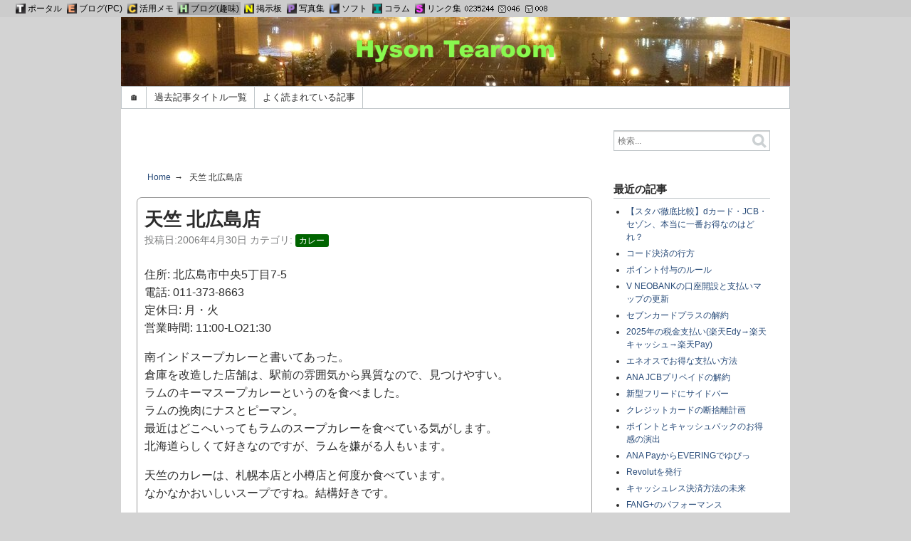

--- FILE ---
content_type: text/html; charset=UTF-8
request_url: https://h.tpot.tk/a/001320.html
body_size: 6142
content:
<!DOCTYPE html>
<html lang="ja" itemscope itemtype="http://schema.org/Article">
  <head>
    <meta charset="UTF-8">
    <meta name="description" content="住所: 北広島市中央5丁目7-5 電話: 011-373-8663 定休日: 月・火 営業時間: 11:00-LO21:30 南インドスープカレーと書いてあった。 倉庫を改造した店舗は、駅前の雰囲気から異質なので、見つけやすい。 ラムのキーマスープカレーというのを食べました。 ラ...">
    <meta name="generator" content="Movable Type">
    <title>天竺 北広島店 - Hyson Tearoom</title>
    <meta name="viewport" content="width=device-width,initial-scale=1">
    <link rel="stylesheet" href="https://h.tpot.tk/styles.css">
    <!--[if lt IE 9]>
    <link rel="stylesheet" href="https://h.tpot.tk/styles_ie.css">
    <script src="https://u.tpot.tk/mt/mt-static/support/theme_static/rainier/js/html5shiv.js"></script>
    <![endif]-->
    
    <link rel="start" href="https://h.tpot.tk/">
    <link rel="alternate" type="application/atom+xml" title="Recent Entries" href="https://h.tpot.tk/atom.xml" />
    <link rel="canonical" href="https://h.tpot.tk/a/001320.html" />
    
<meta name="theme-color" content="#008000"/>
<meta property="og:image" content="https://h.tpot.tk/images/og_img.png" />
<meta name="twitter:image" content="https://h.tpot.tk/images/og_img.png"/>
<link rel="apple-touch-icon" href="/apple-touch-icon.png" />
<link rel="shortcut icon" href="/favicon.ico" />
<meta name="twitter:image" content="https://h.tpot.tk/images/hyson_logo_twitter.png"/>
<!-- Google tag (gtag.js) -->
<script async src="https://www.googletagmanager.com/gtag/js?id=G-CBBK2SYD7K"></script>
<script>
  window.dataLayer = window.dataLayer || [];
  function gtag(){dataLayer.push(arguments);}
  gtag('js', new Date());

  gtag('config', 'G-CBBK2SYD7K');
</script>

<!-- Clarity tracking code for https://h.tpot.tk/ -->
<script>
    (function(c,l,a,r,i,t,y){
        c[a]=c[a]||function(){(c[a].q=c[a].q||[]).push(arguments)};
        t=l.createElement(r);t.async=1;t.src="https://www.clarity.ms/tag/"+i+"?ref=bwt";
        y=l.getElementsByTagName(r)[0];y.parentNode.insertBefore(t,y);
    })(window, document, "clarity", "script", "e5i4arty1g");
</script>




    <link rel="prev" href="https://h.tpot.tk/a/001319.html" title="今日もティスト">
    <link rel="next" href="https://h.tpot.tk/a/001321.html" title="ピオパイ">
    <!-- Open Graph Protocol -->
    <meta property="og:type" content="article">
    <meta property="og:locale" content="ja_JP">
    <meta property="og:title" content="天竺 北広島店">
    <meta property="og:url" content="https://h.tpot.tk/a/001320.html">
    <meta property="og:description" content="住所: 北広島市中央5丁目7-5 電話: 011-373-8663 定休日: 月・火 営業時間: 11:00-LO21:30 南インドスープカレーと書いてあった。 倉庫を改造した店舗は、駅前の雰囲気から異質なので、見つけやすい。 ラムのキーマスープカレーというのを食べました。 ラ...">
    <meta property="og:site_name" content="Hyson Tearoom">
    <meta property="og:image" content="https://www.tpot.tk/img/hkd-4.jpg" />
    <!-- Metadata -->
    <meta itemprop="description" content="住所: 北広島市中央5丁目7-5 電話: 011-373-8663 定休日: 月・火 営業時間: 11:00-LO21:30 南インドスープカレーと書いてあった。 倉庫を改造した店舗は、駅前の雰囲気から異質なので、見つけやすい。 ラムのキーマスープカレーというのを食べました。 ラ...">
    <link itemprop="url" href="https://h.tpot.tk/a/001320.html">
    <link itemprop="image" href="https://www.tpot.tk/img/hkd-4.jpg">
    <script src="https://h.tpot.tk/mt.js"></script>
  </head>
  <body>
    <div id="container">
      <div id="container-inner">
        <header id="header" role="banner">
          <div id="header-inner">
            <div id="header-content">
              <h1>
                <a href="https://h.tpot.tk/">

                  <img alt="Hyson Tearoom" src="https://h.tpot.tk/assets_c/2024/01/hyson_logo_2024-thumb-400x60-313.png">

                </a>
              </h1>
            </div>
<nav role="navigation">
          <ul>

            <li><a href="https://h.tpot.tk/">&#x1f3e0;</a></li>

          <li><a href="https://h.tpot.tk/archives.html" target="_self">過去記事タイトル一覧</a></li>

            <li><a href="https://h.tpot.tk/news/001676.html">よく読まれている記事</a></li>



          </ul>
        </nav>

          </div>
        </header>
        <div id="content">
          <div id="content-inner">

            <div id="individual-main" class="main" role="main">
              <div class="ads" align="center">
<script async src="https://pagead2.googlesyndication.com/pagead/js/adsbygoogle.js?client=ca-pub-0862865606744235"
     crossorigin="anonymous"></script>
<!-- ht -->
<ins class="adsbygoogle"
     style="display:inline-block;width:468px;height:60px"
     data-ad-client="ca-pub-0862865606744235"
     data-ad-slot="8288321448"></ins>
<script>
     (adsbygoogle = window.adsbygoogle || []).push({});
</script>
</div>
            <ul class="breadcrumb breadcrumb-list">
              <li class="breadcrumb-list-item"><a href="https://h.tpot.tk/">Home</a></li>
              <li class="breadcrumb-list-item">天竺 北広島店</li>
            </ul>            
              <article id="entry-1320" class="entry entry-asset asset hentry">
                <div class="asset-header">
                  <h2 itemprop="name" class="asset-name entry-title">天竺 北広島店</h2>
                  <footer class="asset-meta">
                    <ul class="asset-meta-list">
                      <li class="asset-meta-list-item">投稿日:<time datetime="2006-04-30T02:06:46+09:00" itemprop="datePublished">2006年4月30日</time></li>

  
                      <li class="asset-meta-list-item">カテゴリ: <a itemprop="articleSection" rel="tag" href="https://h.tpot.tk/a/food/curry.html" class="label category">カレー</a></li>
  

                   </ul>
                </footer>
                </div>
                <div class="entry-content asset-content" itemprop="articleBody">
                  <p>住所: 北広島市中央5丁目7-5<br />
電話: 011-373-8663<br />
定休日: 月・火<br />
営業時間: 11:00-LO21:30</p>

<p>南インドスープカレーと書いてあった。<br />
倉庫を改造した店舗は、駅前の雰囲気から異質なので、見つけやすい。<br />
ラムのキーマスープカレーというのを食べました。<br />
ラムの挽肉にナスとピーマン。<br />
最近はどこへいってもラムのスープカレーを食べている気がします。<br />
北海道らしくて好きなのですが、ラムを嫌がる人もいます。</p>

<p>天竺のカレーは、札幌本店と小樽店と何度か食べています。<br />
なかなかおいしいスープですね。結構好きです。</p>

<p><img id="image502" src="https://h.tpot.tk/wp-content/uploads/2006/04/tenjiku.png" alt="天竺 北広島店" /></p>
                <a name="more"></a>
                  
                </div>
                <div class="asset-footer">

<a href="https://h.tpot.tk/a/001319.html" alt="古い記事へ" title="古い記事へ">&laquo; 今日もティスト</a>

|

<a href="https://h.tpot.tk/a/001321.html" alt="新しい記事へ" title="新しい記事へ">ピオパイ &raquo;</a>

</div>
                <!--
<aside id="zenback" class="zenback feedback">
  
    ここに Zenback の Script コードを貼り付けてください。
  
</aside>
-->
                <div class="widget-related-entries widget-archives widget">
      <h3 class="widget-header">関連記事</h3>
      <div class="widget-content">
        <ul>


        <li><a href="https://h.tpot.tk/a/001248.html">ピッキーヌ</a></li>

        <li><a href="https://h.tpot.tk/a/001247.html">札幌らっきょ</a></li>

        <li><a href="https://h.tpot.tk/a/001245.html">赤いとうがらし</a></li>

        <li><a href="https://h.tpot.tk/a/001240.html">スープカレー、東京でブレーク寸前</a></li>

        <li><a href="https://h.tpot.tk/a/001225.html">カラバトカレー</a></li>


        </ul>
      </div>
    </div>

                <section id="comments" class="comments feedback">
  <h2 class="title comments-header">コメント</h2>
  
  
    

    
  <form method="post" action="https://u.tpot.tk/mt/mt-comments.cgi" name="comments_form" id="comments-form" onsubmit="return mtCommentOnSubmit(this)">
  <fieldset>
    <legend>コメントの投稿</legend>
    <input type="hidden" name="static" value="1">
    <input type="hidden" name="armor" value="1">
    <input type="hidden" name="entry_id" value="1320">
    <input type="hidden" name="__lang" value="ja">
    <input type="hidden" name="parent_id" value="" id="comment-parent-id">
    <input type="hidden" name="preview" value="">
    <input type="hidden" name="sid" value="">

    <p id="comment-form-reply" style="display:none">
      <input type="checkbox" id="comment-reply" name="comment_reply" value="" onclick="mtSetCommentParentID()" /> <label for="comment-reply" id="comment-reply-label">コメントの返信</label>
    </p>

    <div id="comments-open-text">
      <label for="comment-text">コメント</label>
      <textarea name="text" id="comment-text" class="text"  onfocus="mtCommentFormOnFocus()"></textarea>
    </div>

    <div id="comments-open-data">
      <ul>
        <li>
          <label for="comment-author">名前</label> <input type="text" id="comment-author" class="text" name="author" value="" onfocus="mtCommentFormOnFocus()" />
        </li>
        <li>
          <label for="comment-email">電子メール</label> <input type="text" id="comment-email" class="text" name="email" value="" onfocus="mtCommentFormOnFocus()" />
        </li>
        <li>
          <label for="comment-url">URL</label> <input type="text" id="comment-url" class="text" name="url" value="" onfocus="mtCommentFormOnFocus()" />
        </li>
      </ul>

      <p>
        <input type="checkbox" id="comment-bake-cookie" name="bakecookie" onclick="mtRememberMeOnClick(this)" value="1" accesskey="r" /> <label for="comment-bake-cookie">サインイン情報を記憶</label>
      </p>

    </div>

    <div id="comments-open-footer" class="actions-bar">
      <div id="comments-open-captcha"></div>

      <input type="submit" accesskey="s" name="post" id="comment-submit" class="primary button" value="投稿">
      <input type="submit" accesskey="v" name="preview_button" id="comment-preview" class="button" value="プレビュー" onclick="this.form.preview.value='1';">

    </div>
  </fieldset>
</form>

<script type="text/javascript">
    mtAttachEvent("load", mtEntryOnLoad);
    mtAttachEvent("unload", mtEntryOnUnload);
</script>

  
</section>


                
                
                <div class="widget">
<h3 class="widget-header"><a name="linkinfo"></a>リンクソース</h3>
<div class="widget-content">
<ul>
<li>記事用リンクソース:<br />
<input type="text" name="link_source_url" size="60" value='&lt;a href="https://h.tpot.tk/a/001320.html" title="Hyson Tearoom: 天竺 北広島店"&gt;[H] 天竺 北広島店&lt;/a&gt;' readonly="readonly" class="link-source" style="width:95%" />
</li>
<li>Wiki用リンクソース(PukiWiki):<br />
<input type="text" name="link_source_url" size="60" value="[[天竺 北広島店&gt;https://h.tpot.tk/a/001320.html]]" readonly="readonly" class="link-source" style="width:95%" />
</li>
<li>Wiki用リンクソース(MediaWiki):<br />
<input type="text" name="link_source_url" size="60" value="[https://h.tpot.tk/a/001320.html 天竺 北広島店]" readonly="readonly" class="link-source" style="width:95%" />
</li>
<li>SNS投稿用:<br />
<input type="text" name="link_source_url" size="60" value="天竺 北広島店 https://tpot.tk/hLI" readonly="readonly" class="link-source" style="width:95%" />
</li>
</ul>
</div>
</div>
              </article>
            </div>
            <aside class="widgets related" role="complementary">
            <nav class="widget-search widget">
  <div class="widget-content">
    <form method="get" id="search" action="https://u.tpot.tk/mt/mt-search.cgi">
      <div>
        <input type="text" name="search" value="" placeholder="検索...">

        <input type="hidden" name="IncludeBlogs" value="7">

        <input type="hidden" name="limit" value="20">
        <button type="submit" name="button">
          <img alt="検索" src="https://u.tpot.tk/mt/mt-static/support/theme_static/rainier/img/search-icon.png">
        </button>
      </div>
    </form>
  </div>
</nav>
<nav class="widget-recent-entries widget">
  <h3 class="widget-header">最近の記事</h3>
  <div class="widget-content">
    <ul class="widget-list">
        
      <li class="widget-list-item"><a href="https://h.tpot.tk/a/002045.html">【スタバ徹底比較】dカード・JCB・セゾン、本当に一番お得なのはどれ？</a></li>
        
    
        
      <li class="widget-list-item"><a href="https://h.tpot.tk/a/002041.html">コード決済の行方</a></li>
        
    
        
      <li class="widget-list-item"><a href="https://h.tpot.tk/a/002028.html">ポイント付与のルール</a></li>
        
    
        
      <li class="widget-list-item"><a href="https://h.tpot.tk/a/002027.html">V NEOBANKの口座開設と支払いマップの更新</a></li>
        
    
        
      <li class="widget-list-item"><a href="https://h.tpot.tk/a/002023.html">セブンカードプラスの解約</a></li>
        
    
        
      <li class="widget-list-item"><a href="https://h.tpot.tk/a/002004.html">2025年の税金支払い(楽天Edy→楽天キャッシュ→楽天Pay)</a></li>
        
    
        
      <li class="widget-list-item"><a href="https://h.tpot.tk/a/002001.html">エネオスでお得な支払い方法</a></li>
        
    
        
      <li class="widget-list-item"><a href="https://h.tpot.tk/a/001997.html">ANA JCBプリペイドの解約</a></li>
        
    
        
      <li class="widget-list-item"><a href="https://h.tpot.tk/a/001996.html">新型フリードにサイドバー</a></li>
        
    
        
      <li class="widget-list-item"><a href="https://h.tpot.tk/a/001995.html">クレジットカードの断捨離計画</a></li>
        
    
        
      <li class="widget-list-item"><a href="https://h.tpot.tk/a/001994.html">ポイントとキャッシュバックのお得感の演出</a></li>
        
    
        
      <li class="widget-list-item"><a href="https://h.tpot.tk/a/001993.html">ANA PayからEVERINGでゆぴっ</a></li>
        
    
        
      <li class="widget-list-item"><a href="https://h.tpot.tk/a/001991.html">Revolutを発行</a></li>
        
    
        
      <li class="widget-list-item"><a href="https://h.tpot.tk/a/001990.html">キャッシュレス決済方法の未来</a></li>
        
    
        
      <li class="widget-list-item"><a href="https://h.tpot.tk/a/001987.html">FANG+のパフォーマンス</a></li>
        
    
        
      <li class="widget-list-item"><a href="https://h.tpot.tk/a/001980.html">新型フリードとマッドガード(納車から半年)</a></li>
        
    
        
      <li class="widget-list-item"><a href="https://h.tpot.tk/a/001978.html">セブンカードプラスの発行</a></li>
        
    
        
      <li class="widget-list-item"><a href="https://h.tpot.tk/a/001970.html">新型フリード 始動時の音声ガイド</a></li>
        
    
        
      <li class="widget-list-item"><a href="https://h.tpot.tk/a/001968.html">新型フリード(第3世代)のセンターテーブルを自作(2)</a></li>
        
    
        
      <li class="widget-list-item"><a href="https://h.tpot.tk/a/001967.html">新型フリード(第3世代)のセンターテーブルを自作(1)</a></li>
        
	</ul>
  </div>
</nav>
        
    <div class="widget-archive widget-archive-category widget">
    <h3 class="widget-header">カテゴリ</h3>
    <div class="widget-content">
    
        
        <ul>
        
        
            <li><a href="https://h.tpot.tk/a/finance.html" target="_self">ファイナンス (49)</a>
        
        
            </li>
        
    
        
        
        
            <li><a href="https://h.tpot.tk/a/food.html" target="_self">食べ物・飲み物 (44)</a>
        
        
        
        <ul>
        
        
            <li><a href="https://h.tpot.tk/a/food/curry.html" target="_self">カレー (70)</a>
        
        
            </li>
        
        </ul>
        
    
        
            </li>
        
    
        
        
        
            <li><a href="https://h.tpot.tk/a/hokkaido.html" target="_self">北海道の話題 (51)</a>
        
        
            </li>
        
    
        
        
        
            <li><a href="https://h.tpot.tk/a/scenery.html" target="_self">北海道の景色 (49)</a>
        
        
            </li>
        
    
        
        
        
            <li><a href="https://h.tpot.tk/a/car.html" target="_self">車・バイク (137)</a>
        
        
            </li>
        
    
        
        
        
            <li><a href="https://h.tpot.tk/a/other.html" target="_self">その他 (73)</a>
        
        
            </li>
        
        </ul>
        
    
        
    </div>
</div>
<nav class="widget-archive-yearly widget">
  <h3>年別アーカイブ</h3>
  <ol>
        
    <li><a href="https://h.tpot.tk/a/2025.html">2025年 (15)</a></li>
        
    
        
    <li><a href="https://h.tpot.tk/a/2024.html">2024年 (25)</a></li>
        
    
        
    <li><a href="https://h.tpot.tk/a/2023.html">2023年 (2)</a></li>
        
    
        
    <li><a href="https://h.tpot.tk/a/2022.html">2022年 (4)</a></li>
        
    
        
    <li><a href="https://h.tpot.tk/a/2021.html">2021年 (4)</a></li>
        
    
        
    <li><a href="https://h.tpot.tk/a/2020.html">2020年 (4)</a></li>
        
    
        
    <li><a href="https://h.tpot.tk/a/2019.html">2019年 (11)</a></li>
        
    
        
    <li><a href="https://h.tpot.tk/a/2018.html">2018年 (2)</a></li>
        
    
        
    <li><a href="https://h.tpot.tk/a/2017.html">2017年 (8)</a></li>
        
    
        
    <li><a href="https://h.tpot.tk/a/2016.html">2016年 (10)</a></li>
        
    
        
    <li><a href="https://h.tpot.tk/a/2015.html">2015年 (9)</a></li>
        
    
        
    <li><a href="https://h.tpot.tk/a/2014.html">2014年 (13)</a></li>
        
    
        
    <li><a href="https://h.tpot.tk/a/2013.html">2013年 (7)</a></li>
        
    
        
    <li><a href="https://h.tpot.tk/a/2012.html">2012年 (2)</a></li>
        
    
        
    <li><a href="https://h.tpot.tk/a/2011.html">2011年 (24)</a></li>
        
    
        
    <li><a href="https://h.tpot.tk/a/2010.html">2010年 (47)</a></li>
        
    
        
    <li><a href="https://h.tpot.tk/a/2009.html">2009年 (19)</a></li>
        
    
        
    <li><a href="https://h.tpot.tk/a/2008.html">2008年 (33)</a></li>
        
    
        
    <li><a href="https://h.tpot.tk/a/2007.html">2007年 (28)</a></li>
        
    
        
    <li><a href="https://h.tpot.tk/a/2006.html">2006年 (67)</a></li>
        
    
        
    <li><a href="https://h.tpot.tk/a/2005.html">2005年 (58)</a></li>
        
    
        
    <li><a href="https://h.tpot.tk/a/2004.html">2004年 (81)</a></li>
        
  </ol>
</nav>
        
    


            </aside>
          </div>
        </div>
        <footer id="footer" role="contentinfo">
          <div id="footer-inner">
            <div id="footer-content">
<nav role="navigation">
          <ul>

            <li><a href="https://h.tpot.tk/">&#x1f3e0;</a></li>

          <li><a href="https://h.tpot.tk/archives.html" target="_self">過去記事タイトル一覧</a></li>

            <li><a href="https://h.tpot.tk/news/001676.html">よく読まれている記事</a></li>



          </ul>
        </nav>

<p class="license">

<img src="https://www.tpot.tk/img/hyson.png" width="88" height="31" border="0" alt="Hyson Tearoom" title="リンクするときのバナー画像等にお使いください。">
<br />
<img src="https://u.tpot.tk/Count.cgi?dd=E&amp;ft=2&amp;srgb=green&amp;prgb=gray&amp;frgb=gray&amp;md=7&amp;df=hyson.dat" alt="counter" width="46" height="13" />


</p>
  <p class="poweredby">Powered by <a href="https://www.sixapart.jp/movabletype/">Movable Type</a></p>
</div>


          </div>
        </footer>
      </div>
    </div>
<div id="navibar">
<span class="navi"><a title="ポータルページ" href="https://www.tpot.tk/"><img src="https://www.tpot.tk/icon/teapot_ico.png" width="14" height="14" border="0" title="Tea Pot Portal" /></a>
<span class="navi_text"><a title="ポータルページ" href="https://www.tpot.tk/">ポータル</a></span></span>

<span class="navi"><a title="Earlgrey Tearoom - Windows・Macintosh・LinuxといろいろなOSについて研究、実践しているブログです" href="https://e.tpot.tk/"><img src="https://www.tpot.tk/icon/earlgrey_ico2.png" width="14" height="14" border="0" title="Earlgrey Tearoom" /></a>
<span class="navi_text"><a title="Earlgrey Tearoom - Windows・Macintosh・LinuxといろいろなOSについて研究、実践しているブログです" href="https://e.tpot.tk/">ブログ(PC)</a></span></span>

<span class="navi"><a title="Ceylon Tearoom - まとめページ" href="https://c.tpot.tk/"><img src="https://www.tpot.tk/icon/ceylon.png" width="14" height="14" border="0" title="Ceylon Tearoom" /></a>
<span class="navi_text"><a title="Ceylon Tearoom - まとめページ" href="https://c.tpot.tk/">活用メモ</a></span></span>

<span class="here"><a title="Hyson Tearoom - 北海道のことや車など管理者の趣味的なウェブログ" href="https://h.tpot.tk/"><img src="https://www.tpot.tk/icon/hkd_weblog_ico.png" width="14" height="14" border="0" title="Hyson Tearoom" /></a>
<span class="navi_text"><a title="Hyson Tearoom - 北海道のことや車など管理者の趣味的なウェブログ" href="https://h.tpot.tk/">ブログ(趣味)</a></span></span>

<span class="navi"><a title="Nilgiri Tearoom - 共有フォーラム" href="https://n.tpot.tk/"><img src="https://www.tpot.tk/icon/nilgiri_ico.png" width="14" height="14" border="0" title="Nilgiri Tearoom" /></a>
<span class="navi_text"><a title="Nilgiri Tearoom - 共有フォーラム" href="https://n.tpot.tk/">掲示板</a></span></span>

<span class="navi"><a title="Photo Gallery - 写真" href="https://p.tpot.tk/"><img src="https://www.tpot.tk/icon/pouchong_ico.png" width="14" height="14" border="0" title="Photo Gallery" /></a>
<span class="navi_text"><a title="Photo Gallery - 写真" href="https://p.tpot.tk/">写真集</a></span></span>

<span class="navi"><a title="Oceansoft Library - 便利なソフトがたくさん紹介されています。「総合情報管理ツール Agenda」は、電光掲示バーが特徴のテキストデータベース型高機能PIMソフト" href="https://l.tpot.tk/"><img src="https://www.tpot.tk/icon/oceansoft-16.png" width="14" height="14" border="0" title="Oceansoft Library" /></a>
<span class="navi_text"><a title="Oceansoft Library - 便利なソフトがたくさん紹介されています。「総合情報管理ツール Agenda」は、電光掲示バーが特徴のテキストデータベース型高機能PIMソフト" href="https://l.tpot.tk/">ソフト</a></span></span>

<span class="navi"><a title="Irish Breakfirst Tearoom - 初心者向け情報やコラムを書き込んでいます。" href="https://ib.tpot.tk/"><img src="https://www.tpot.tk/icon/irish_breakfast_ico.png" width="14" height="14" border="0" title="Irish Breakfirst Tearoom" /></a>
<span class="navi_text"><a title="Irish Breakfirst Tearoom - 初心者向け情報やコラムを書き込んでいます。" href="https://ib.tpot.tk/">コラム</a></span></span>

<span class="navi"><a title="Sikkim Tearoom - リンク集" href="https://s.tpot.tk/"><img src="https://www.tpot.tk/icon/sikkim_ico.png" width="14" height="14" border="0" title="Sikkim Tearoom" /></a>
<span class="navi_text"><a title="Sikkim Tearoom - リンク集" href="https://s.tpot.tk/">リンク集</a></span></span>

<span class="counter"><img src="https://u.tpot.tk/counter/tpot" width="125" height="14" title="counter" /></span>

</div>
    <script src="https://u.tpot.tk/mt/mt-static/jquery/jquery.min.js"></script>
    <script src="https://h.tpot.tk/mt-theme-scale2.js"></script>
    </body>
</html>


--- FILE ---
content_type: text/html; charset=utf-8
request_url: https://www.google.com/recaptcha/api2/aframe
body_size: 267
content:
<!DOCTYPE HTML><html><head><meta http-equiv="content-type" content="text/html; charset=UTF-8"></head><body><script nonce="1BtV5gGyguUORU1OVAErWw">/** Anti-fraud and anti-abuse applications only. See google.com/recaptcha */ try{var clients={'sodar':'https://pagead2.googlesyndication.com/pagead/sodar?'};window.addEventListener("message",function(a){try{if(a.source===window.parent){var b=JSON.parse(a.data);var c=clients[b['id']];if(c){var d=document.createElement('img');d.src=c+b['params']+'&rc='+(localStorage.getItem("rc::a")?sessionStorage.getItem("rc::b"):"");window.document.body.appendChild(d);sessionStorage.setItem("rc::e",parseInt(sessionStorage.getItem("rc::e")||0)+1);localStorage.setItem("rc::h",'1768868664228');}}}catch(b){}});window.parent.postMessage("_grecaptcha_ready", "*");}catch(b){}</script></body></html>

--- FILE ---
content_type: text/css
request_url: https://h.tpot.tk/styles.css
body_size: 2217
content:
/* This is the StyleCatcher theme addition. Do not remove this block. */
@import url(https://u.tpot.tk/mt/mt-static/support/theme_static/rainier/css/base.css);
@import url(https://u.tpot.tk/mt/mt-static/support/theme_static/rainier/css/rainier-white/screen.css);
/* end StyleCatcher imports */


#header #header-inner #header-content {
  background-image: url(https://h.tpot.tk/assets_c/2020/02/IMG_5932-thumb-940x705-226.jpeg);
}


body {
background:lightgrey;
font-size:small;
font-weight:normal;
}

a			{ text-decoration: none; }
a:link		{ text-decoration: none; }
a:visited	{ text-decoration: none; }
a:active	{ text-decoration: none; }
a:hover		{ text-decoration: underline; }

.pagination li a:hover {
  text-decoration: underline;
}

p {
    margin: 1em 0;
}

#content{
margin-left:  0.5em; 
margin-right:  0.5em; 
}

blockquote {
    margin: 0 0 0.7em 1em;
    padding: 0 1em;
    border-left: 5px solid #c0c6c9;
}

.entry-content h3 {
margin: 0.5em 0;
padding-left: 0.5em;
}
.entry-content h4 {
margin: 0.5em 0;
padding-left: 0.5em;
}

#header[role="banner"] #header-content:before {
    content: none;
}

#header[role="banner"] h1 {
    margin: 20px 10px;
}

#header[role="banner"] h1 img {
    max-width: 300px;
    height: auto;
}

#header[role="banner"] {
border: none;
}

#header[role="banner"] [role="navigation"] {
    width: auto;
    border: 1px solid #c0c6c9;
  position: static;
  height: 30px;
  line-height: 30px;
}

#header[role="banner"] [role="navigation"] ul li {
    border-right: 1px solid #c0c6c9;
}

#header[role="banner"] [role="navigation"] a {
  height: 30px;
  padding: 0 0.809em;
  line-height: 30px;
  color: #2b2b2b;
}

#header[role="banner"] [role="navigation"] a:hover {
color: #2b2b2b;
background-color: #EEE;
}

#container-inner {
background:#FFF3D3;
}

.entry {
font-size:medium;
background:#FFF;
padding:10px;
border: thin solid #999;
border-radius: 7px;
}

.page {
font-size:small;
background:#FFF;
padding:10px;
border: thin solid #999;
border-radius: 7px;
}

.entry-content a			{ text-decoration: underline; }
.entry-content a:link		{ text-decoration: underline; }
.entry-content a:visited	{ text-decoration: underline; }

[role="contentinfo"] {
background:#333;
}

.label {
    display: inline-block;
    margin-right: 0.5em;
    padding: 0 0.5em;
    background-color: #7b7c7d;
    color: white;
    font-size: 80%;
    text-decoration: none;
border-radius: 3px;
}

.asset-meta-list-item a,
.asset-meta-list-item a:link,
.asset-meta-list-item a:visited {
    color: white;
    text-decoration: none;
}

.title {
    display: inline-block;
}

#search-results-main .title {
    border-bottom: none;
    margin: 0;
}

#content .related {
    width: 235px;
    padding-left: 30px;
    margin-top: 0;
}

#comments-form {
  margin-top: 0;
}

pre {
	background-color: #000000;
	color: #ffffff;
	padding-top: 5px;
	padding-bottom: 5px;
	padding-left: 5px;
	margin-right: 0;
	font-size:medium;
	border-top:#DDDDEE 1px solid;
	border-bottom:#888899 1px solid;
	border-left:#DDDDEE 1px solid;
	border-right:#888899 1px solid;
	margin-top:0;
	margin-bottom:0;
	margin-left:1em;
	margin-right:0;
	white-space:pre;

}

code {
    font-weight: normal;
    font-size: small;
    line-height: 1.4;
}

.add-border img{
	border-top: 2px solid #CCC;
	border-left: 2px solid #CCC;
	border-bottom: 2px solid #666;
	border-right: 2px solid #666;
}

.add-border {
	border-top: 2px solid #CCC;
	border-left: 2px solid #CCC;
	border-bottom: 2px solid #666;
	border-right: 2px solid #666;
}

iframe.twitter-share-button {
	vertical-align:middle;
}

figure {
	float: left;
	margin-block-start: 0;
    margin-block-end: 1em;
    margin-inline-start: 10px;
    margin-inline-end: 20px;
}

figure img {
  border-radius: .375rem;
  max-width: 100%;
  height: auto;
}

.entry, .page, section {
    margin-bottom: 2em;
}

.page_permalink {
	text-align: right;
}

.gstl_50 {
margin: 0;
padding: 0;
}

.gsc-input,
.gsc-search-button,
.gsc-clear-button {
margin: 0;
padding: 0;
}

.gsc-control-cse {
padding: 5px !important;
}

.gsc-search-button {
padding: 3px !important;
}

.gsc-search-button-v2 {
padding: 6px 12px !important;
}

.gsc-search-box, .gsc-input {
padding-right: 0!important;
margin-bottom: 0!important;
}

td.gsc-input {
border: none;
border-style:  none;
}

td.gsc-search-button {
border: none;
border-style:  none;
}

.gsc-input-box {
border: none;
border-style:  none;
}

.gsc-search-button table {
border: none;
border-style: none;
}

.gsc-input td {
border: none;
border-style:  none;
}

.gsc-input table th,
.gsc-input table td {
border: none;
border-style:  none;
}

.gsc-input-box {
border: none;
border-style:  none;
}

.gsc-input-box table {
border: none;
border-style:  none;
}


.gsib_a {
    padding: 5px 9px 4px 9px;
}

.gsib_b {
    padding: 0;
}

table.gsc-search-box td {
    vertical-align: middle;
}

table.gsc-search-box td {
    vertical-align: middle;
}

#navibar {
font-family: "MS PGothic", "Lucida Grande", "Osaka", sans-serif;
font-size: 12px;
  position: absolute;
  top: 0;
  left: 0;
line-height: 1;
color:#000;
background:#CCC;
border: none;
box-sizing: border-box;
width: 100%;
margin: 0;
padding: 3px 20px;
}

.navi {
padding:2px;
display:inline-block;
vertical-align: middle;
background:#CCC;
}

.here {
padding:2px;
display:inline-block;
vertical-align: middle;
color:#666;
background:#AAA;
}

.navi img, .here img {
display:inline-block;
vertical-align: middle;
width: 14px;
height: 14px;
}

.counter img {
display:inline-block;
vertical-align: middle;
}

.navi a,
.here a {
display:inline-block;
vertical-align: middle;
color: #000;
text-decoration: none;
}

.navi a:link,
.navi a:visited {
color: #000;
background:#CCC;
text-decoration: none;
}

.navi a:hover {
color: #FFF;
background:#CCC;
}

.here a:link,
.here a:visited {
color: #000;
background:#AAA;
text-decoration: none;
}

.here a:hover {
color: #FFF;
background:#AAA;
}

.navi a:active {
color:#F00;
background:#999;
}

.navi_link,
.navi_admin {
display:inline-block;
vertical-align: middle;
}

.navi_link a {
padding:2px;
font-size: 12px;
color:#99F;
background:#CCC;
text-decoration: none;
}

.navi_link a:hover {
color: #FFF;
background:#CCC;
}

.navi_link a:active {
color:#F00;
background:#999;
}

.navi_admin a {
padding:2px;
font-size: 12px;
color:#BBC;
background:#CCC;
text-decoration: none;
}

/* Balloon display */

.b_left {
    position: relative;
    background: #fff;
	color: #666;
    border: 1px solid #777;
    margin: 10px;
    padding: 10px;
    border-radius: 15px;
    margin-right: 20%;
    clear: both;
    max-width: 500px;
    float: left;
}
.b_left:after,
.b_left:before {
    right: 100%;
    top: 50%;
    border: solid transparent;
    content: " ";
    height: 0;
    width: 0;
    position: absolute;
    pointer-events: none;
}
.b_left:after {
    border-color: rgba(255, 255, 255, 0);
    border-right-color: #fff;
    border-width: 7px;
    margin-top: -7px;
}
.b_left:before {
    border-color: rgba(0, 0, 0, 0);
    border-right-color: #000;
    border-width: 8px;
    margin-top: -8px;
}

.b_right {
    position: relative;
    background: #85e249;
	color: #666;
    border: 1px solid #777;
    margin: 10px;
    padding: 10px;
    border-radius: 15px;
    margin-left: 20%;
    clear: both;
    max-width: 500px;
    float: right;
}
.b_right:after,
.b_right:before {
    left: 100%;
    top: 50%;
    border: solid transparent;
    content: " ";
    height: 0;
    width: 0;
    position: absolute;
    pointer-events: none;
}
.b_right:after {
    border-color: rgba(133, 226, 73, 0);
    border-left-color: #85e249;
    border-width: 7px;
    margin-top: -7px;
}
.b_right:before {
    border-color: rgba(119, 119, 119, 0);
    border-left-color: #777;
    border-width: 8px;
    margin-top: -8px;
}
 
.b_clear{
  clear: both;
}




.asset-meta-list-item li {
display: inline;
list-style-type: none;
list-style-image: none;
margin-right:5px;
}

.asset-footer {
margin-top: 25px;
padding-top: 25px;
/*background:#333;*/
 border-top: 1px solid #c0c6c9;
text-align: center;
}

.asset-footer a {
/*background:#333;*/
}

.external {
padding-right: 16px;
background: transparent url(/icons/external.png) no-repeat center right;
}

.arrow_blue {
padding-left: 24px;
background: transparent url(/icons/arrow_blue.png) no-repeat center left;
}

.external_arrow_blue {
padding-left: 24px;
padding-right: 16px;
background:
url(/icons/arrow_blue.png) no-repeat center left,
url(/icons/external.png) no-repeat center right;
position:relative;
}

[role="contentinfo"] [role="navigation"] {
margin-bottom: 0;
}

[role="contentinfo"] .license {
margin-bottom: 0;
}

[role="contentinfo"] .poweredby {
margin-top: 0;
}

select {
color: white;
background-color: black;
}


@media (max-width: 800px) {
.navi_text {
    display: none;
}

[role="contentinfo"] .license {
margin-bottom: 0;
text-align: right;
}

} /*=====================*/


#header[role="banner"] #header-content {
margin-top: 24px;
    min-height: 80px;
}

.entry-content h3 {
border-left: 15px solid mediumseagreen;
}
.entry-content h4 {
border-left: 5px solid aquamarine;
}

#container-inner {
background:white;
}

.entry {
background:#FFF;
}

.page_permalink {
clear: both;
}

.label {
    background-color:darkgreen;
    color: #EEEEEE;
}

/* for DARK MODE */
@media (prefers-color-scheme: dark) {

/* for DARK MODE */

body{
    color: #ccc;
    background-color: #333;
}


.asset-footer {
/*background:#666;*/
}

.asset-footer a {
/*background:#666;*/
}




H2 a:hover,
H3 a:hover,
H3 a:hover
{ color: white; }

#container-inner {
	color:#ccc;
background:#666;
}

.entry,
.page {
	color:#ccc;
  	background:#333;
}

#posts time {
color:#ccc
}

.widget {
color:#ccc
}

.comment header a {
    color: #DEB887;
    text-decoration: none;
}

.comment header h3 a {
    color: #DEB887;
    text-decoration: none;
}

.widget {
color:#ccc
}

.widget input,
.link-source input {
color:#2b2b2b;
}

.button {
color: #333;
}

button, input, optgroup, textarea {
color: #333;
}

select {
color: #AAA;
}

[role="navigation"] {
color: #AAA;
background: #333;
}

#header[role="banner"] [role="navigation"] a {
    color: #AAA;
}

 /* for DARK MODE (G) */



#container-inner {
	color:#ccc;
background:#666;
}

.entry {
	color:#ccc;
  	background:#333;
}

a 			{ color: #6c6; }
a:link		{ color: #6c6; }
a:visited	{ color: #9c9; }
a:active	{ color: #F00; }
a:hover		{ color: white; }

.label {
    display: inline-block;
    margin-right: 0.5em;
    padding: 0 0.5em;
    background-color: darkgreen;
    color: #EEEEEE;
    font-size: 80%;
    text-decoration: none;
}


} /* for DARK MODE */



--- FILE ---
content_type: text/css
request_url: https://u.tpot.tk/mt/mt-static/support/theme_static/rainier/css/rainier-white/screen.css
body_size: 1889
content:
/*

name: Rainier (White)
designer: Six Apart Ltd.
designer_url: http://www.sixapart.com/
layouts: layout-wt

*/
h1 a,
h2 a,
h3 a,
h4 a,
h5 a,
h6 a {
  color: #2b2b2b;
  text-decoration: none; }
  h1 a:hover,
  h2 a:hover,
  h3 a:hover,
  h4 a:hover,
  h5 a:hover,
  h6 a:hover {
    color: #3a6eb2; }

.entry .entry-title,
.page .entry-title {
  font-size: 1.618em; }
  .entry .entry-title + footer,
  .page .entry-title + footer {
    margin-top: -1em; }
.entry footer,
.page footer {
  color: #7b7c7d; }

#container #header-inner,
#container #content-inner,
#container #footer-inner {
  width: auto; }

.entry-content nav {
  margin-bottom: 1.618em; }

#header[role="banner"] {
  position: relative;
  background-color: white;
  border: solid #c0c6c9;
  border-width: 0 1px 1px; }
  @media (max-width: 930px) {
    #header[role="banner"] {
      border-width: 0 0 1px; } }
  #header[role="banner"] #header-inner {
    padding: 0; }
  #header[role="banner"] #header-content {
    min-height: 200px;
    margin: 0;
    padding: 1px 0;
    background-color: #2b2b2b;
    background-image: url("img/linen-texture.png");
    background-position: center;
    background-repeat: no-repeat;
    background-size: 100%;
    color: white; }
    #header[role="banner"] #header-content a {
      color: white;
      text-decoration: none; }
    #header[role="banner"] #header-content:before {
      position: absolute;
      bottom: 45px;
      content: "\00a0";
      display: block;
      width: 100%;
      height: 200px;
      background: transparent url([data-uri]) left bottom repeat-x;
      background-image: -ms-linear-gradient(rgba(0, 0, 0, 0), rgba(0, 0, 0, 0.6));
      background-image: -moz-linear-gradient(rgba(0, 0, 0, 0), rgba(0, 0, 0, 0.6));
      background-image: -webkit-linear-gradient(rgba(0, 0, 0, 0), rgba(0, 0, 0, 0.6));
      background-image: linear-gradient(rgba(0, 0, 0, 0), rgba(0, 0, 0, 0.6)); }
  #header[role="banner"] h1 {
    position: relative;
    margin: 1.618em 10px 0;
    font-size: 1.618em;
    text-align: center;
    text-shadow: 0 1px 2px rgba(0, 0, 0, 0.8); }
    #header[role="banner"] h1 img {
      max-width: 200px;
      height: auto; }
  #header[role="banner"] #header-description {
    position: relative;
    margin: 0 10px;
    text-align: center;
    text-shadow: 0 1px 1px rgba(0, 0, 0, 0.5); }
  #header[role="banner"] [role="navigation"] {
    position: static;
    height: 45px;
    line-height: 45px; }
    @media (min-width: 930px) {
      #header[role="banner"] [role="navigation"] {
        width: auto; } }
    #header[role="banner"] [role="navigation"] ul {
      margin: 0; }
      #header[role="banner"] [role="navigation"] ul li {
        border-right: 1px solid #c0c6c9; }
    #header[role="banner"] [role="navigation"] a {
      height: 45px;
      padding: 0 0.809em;
      line-height: 45px;
      color: #2b2b2b; }
      #header[role="banner"] [role="navigation"] a:hover {
        color: #3a6eb2; }

#posts time {
  color: #14263e; }

.widget {
  margin-bottom: 3.236em; }
  .widget h3 {
    margin-bottom: 0;
    border-bottom: 1px solid #c0c6c9; }
  .widget .widget-content {
    margin: 0.809em 0;
    font-size: 90%; }
  .widget ul,
  .widget ol {
    margin: 0.809em 0;
    padding-left: 1.618em; }
    .widget ul ul,
    .widget ul ol,
    .widget ol ul,
    .widget ol ol {
      margin: 0; }
  .widget li {
    list-style-type: disc; }

.widget-tag-cloud .widget-content,
.widget-archive-dropdown .widget-content {
  margin: 0.809em; }

footer {
  color: #c0c6c9;
  font-size: 90%; }
  footer p {
    margin: 0; }

[role="contentinfo"] {
  border-top: 1px solid #c0c6c9;
  color: #c0c6c9; }
  [role="contentinfo"] a {
    color: #c0c6c9; }
  [role="contentinfo"] [role="navigation"] a {
    color: #c0c6c9; }

#index-main .pagination,
#individual-main .pagination,
#search-results-main .pagination {
  border-top: 1px solid #c0c6c9; }

.feedback {
  border-top: 1px solid #c0c6c9; }

.comment {
  border-bottom: 1px dotted #dcdddd; }
  .comment header a {
    color: #c0c6c9;
    text-decoration: none; }
    .comment header a:hover {
      text-decoration: underline; }
  .comment header h3 a {
    color: #2b2b2b;
    text-decoration: none; }
    .comment header h3 a:hover {
      color: #3a6eb2; }

.text,
.button {
  height: 1.75em;
  line-height: normal; }
  .text::-moz-focus-inner,
  .button::-moz-focus-inner {
    border: 0;
    padding: 0; }

.text {
  width: 75%;
  outline: 0;
  border: 1px solid #c0c6c9;
  line-height: 1.3;
  background-color: white;
  color: black; }

#search-results-main .title {
  border-bottom: 1px solid #c0c6c9;
  margin: 0 0 1.618em; }
